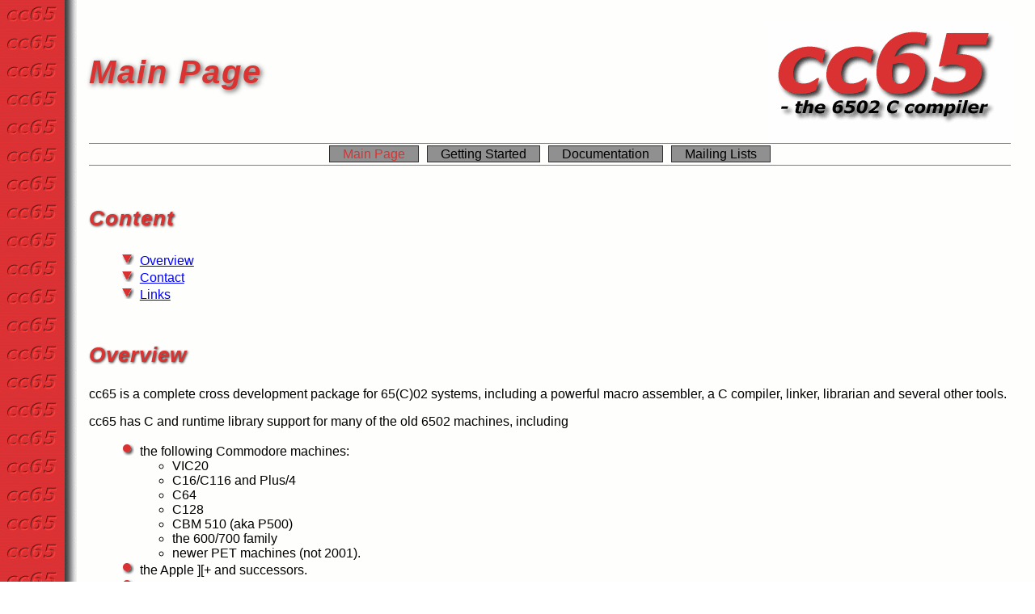

--- FILE ---
content_type: text/html; charset=utf-8
request_url: https://cc65.github.io/cc65/index.html
body_size: -57
content:
<html>
  <head>
    <meta http-equiv="refresh" content="0; URL='https://cc65.github.io/'" />
  </head>
  <body>
    <p><a href="https://cc65.github.io/">https://cc65.github.io</a></p>
  </body>
</html>


--- FILE ---
content_type: text/html; charset=utf-8
request_url: https://cc65.github.io/
body_size: 984
content:
<!DOCTYPE html PUBLIC "-//W3C//DTD HTML 4.01 Transitional//EN" "http://www.w3.org/TR/html4/loose.dtd">
<html>
  <head>
    <title>cc65 - a freeware C compiler for 6502 based systems</title>
    <link rel="stylesheet" type="text/css" href="cc65.css"/>
    <link rel="shortcut icon" type="image/x-icon" href="image/favicon.ico"/>
  </head>
  <body>
    <img style="float:right;" width="300" height="150" src="image/cc65.png" alt=""/>
    <h1>Main Page</h1>
    <div id="menu">
      <div id="innermenu">
        <ul>
          <li id="here"><a href="index.html">Main Page</a>
          </li>
          <li><a href="getting-started.html">Getting Started</a>
          </li>
          <li><a href="/doc">Documentation</a>
          </li>
          <li><a href="mailing-lists.html">Mailing Lists</a>
          </li>
        </ul>
      </div>
    </div>
    <h2>Content</h2>
    <ul class="down">
      <li><a href="#Overview">Overview</a>
      </li>
      <li><a href="#Contact">Contact</a>
      </li>
      <li><a href="#Links">Links</a>
      </li>
    </ul>
    <h2><a name="Overview">Overview</a></h2>
    <p>cc65 is a complete cross development package for 65(C)02 systems, including
       a powerful macro assembler, a C compiler, linker, librarian and several
       other tools.
    </p>
    <p>cc65 has C and runtime library support for many of the old 6502 machines,
       including
    <ul class="bullet">
      <li>the following Commodore machines:
        <ul class="">
          <li>VIC20
          </li>
          <li>C16/C116 and Plus/4
          </li>
          <li>C64
          </li>
          <li>C128
          </li>
          <li>CBM 510 (aka P500)
          </li>
          <li>the 600/700 family
          </li>
          <li>newer PET machines (not 2001).
          </li>
        </ul>
      </li>
      <li>the Apple ][+ and successors.
      </li>
      <li>the Atari 8-bit machines.
      </li>
      <li>the Atari 2600 console.
      </li>
      <li>the Atari 5200 console.
      </li>
      <li>GEOS for the C64, C128 and Apple //e.
      </li>
      <li>the Bit Corporation Gamate console.
      </li>
      <li>the NEC PC-Engine (aka TurboGrafx-16) console.
      </li>
      <li>the Nintendo Entertainment System (NES) console.
      </li>
      <li>the Watara Supervision console.
      </li>
      <li>the VTech Creativision console.
      </li>
      <li>the Oric Atmos.
      </li>
      <li>the Oric Telestrat.
      </li>
      <li>the Lynx console.
      </li>
      <li>the Ohio Scientific Challenger 1P.
      </li>
      <li>the Commander X16.
      </li>
      <li>the Synertek Systems Sym-1.
      </li>
    </ul>
    <p>The libraries are fairly portable, so creating a version for other 6502s
       shouldn't be too much work.
    </p>
    <h2><a name="Contact">Contact</a></h2>
    <p>
    For general discussion, questions, etc subscribe to the <a href="mailing-lists.html">mailing list</a>
    or use the <a href="https://github.com/cc65/cc65/discussions">github discussions</a>.
    </p><p>
    For reporting bugs use the <a href="https://github.com/cc65/cc65/issues">github issues</a>.
    </p><p>
    Some of us may also be around on IRC <a href="https://web.libera.chat/#cc65">#cc65</a> on libera.chat
    </p>
    <h2><a name="Links">Links</a></h2>
    <ul class="right">
      <li>
        <a href="https://github.com/cc65/cc65">Source Code</a>
      </li>
      <li>
        <a href="https://sourceforge.net/projects/cc65/files/cc65-snapshot-win32.zip">
          Windows Snapshot
        </a>
      </li>
      <li>
        <a href="doc/">Documentation</a> (<a href="https://github.com/cc65/doc/archive/refs/heads/master.zip" download="cc65-doc.zip">download</a>)
      </li>
      <li>
        <a href="https://github.com/cc65/wiki/wiki">Wiki</a>
      </li>
      <li>
        <a href="https://sourceforge.net/projects/cc65/files/contrib">User Contributions</a>
      </li>
    </ul>
  </body>
</html>


--- FILE ---
content_type: text/css; charset=utf-8
request_url: https://cc65.github.io/cc65.css
body_size: 291
content:
body {
    font-family:        arial, helvetica, sans-serif;
    font-size:          100%;
    text-align:         justify;
    margin-left:        110px;
    margin-top:         10px;
    margin-right:       30px;
    margin-bottom:      10px;
    background-image:   url(image/cc65-bg.png);
    background-repeat:  repeat-y;
}
a:active {
    color:              #FF0000;
    text-decoration:    underline;
}
a:link {
    color:              #0000FF;
    text-decoration:    underline;
}
a:visited {
    color:              #000080;
    text-decoration:    underline;
}

/* title menu */
div#menu {
    clear:              both;
    width:              100%;
    padding:            0px;
    border-top:         1px solid #808080;
    border-bottom:      1px solid #808080;
}
div#innermenu {
    display:            table;
    margin-left:        auto;
    margin-right:       auto;
    padding:            0px;
}
div#menu ul {
    margin:             0px;
    padding:            4px;
    list-style-type:    none;
    white-space:        nowrap;
}
div#menu li {
    display:            inline;
}
div#menu a {
    margin:             0px 3px 0px 3px;
    padding:            1px 1em 1px 1em;
    border:             1px solid #303030;
    text-decoration:    none;
    width:              160px;
}
div#menu a:link, div#menu a:visited, div#menu a:active {
    background-color:   #909090;
    color:              #000000;
}
div#menu a:hover {
    color:              #DB3232;
    background-color:   #FFFFFF;
}
li#here a:link, li#here a:visited, li#here a:active {
    background-color:   #909090;
    color:              #DB3232;
}
li#here a:hover {
    background-color:   #909090;
    color:              #DB3232;
}

h1, h2 {
    font-weight:        bold;
    font-style:         italic;
    text-align:         left;
    color:              #DB3232;
}

h1 {
    font-size:          250%;
    text-shadow:        2px 2px 6px #505050;
    letter-spacing:     2px;
    padding-top:        40px;
}

h2 {
    font-size:          160%;
    text-shadow:        1px 1px 3px #303030;
    letter-spacing:     1px;
    margin-top:         2em;
    margin-bottom:      1em;
}

p {
    clear:              both;
}

pre {
    font-family:        monospace;
}

a img {
    border:             0px;
}

ul.bullet {
    margin-left:        2%;
    list-style-image:   url(image/dot.png);
}

ul.down {
    margin-left:        2%;
    list-style-image:   url(image/downtria.png);
}

ul.right {
    margin-left:        2%;
    list-style-image:   url(image/triangle.png);
}

ul ul {
    list-style-image:   none;
}

/* box made like a banner */
div.banner {
    border:             2px solid #808080;
    width:              80%;
    clear:              both;
    padding-left:       2em;
    padding-right:      2em;
    padding-top:        1em;
    padding-bottom:     1em;
    margin-left:        auto;
    margin-right:       auto;
    margin-top:         1em;
    margin-bottom:      1em;
}
